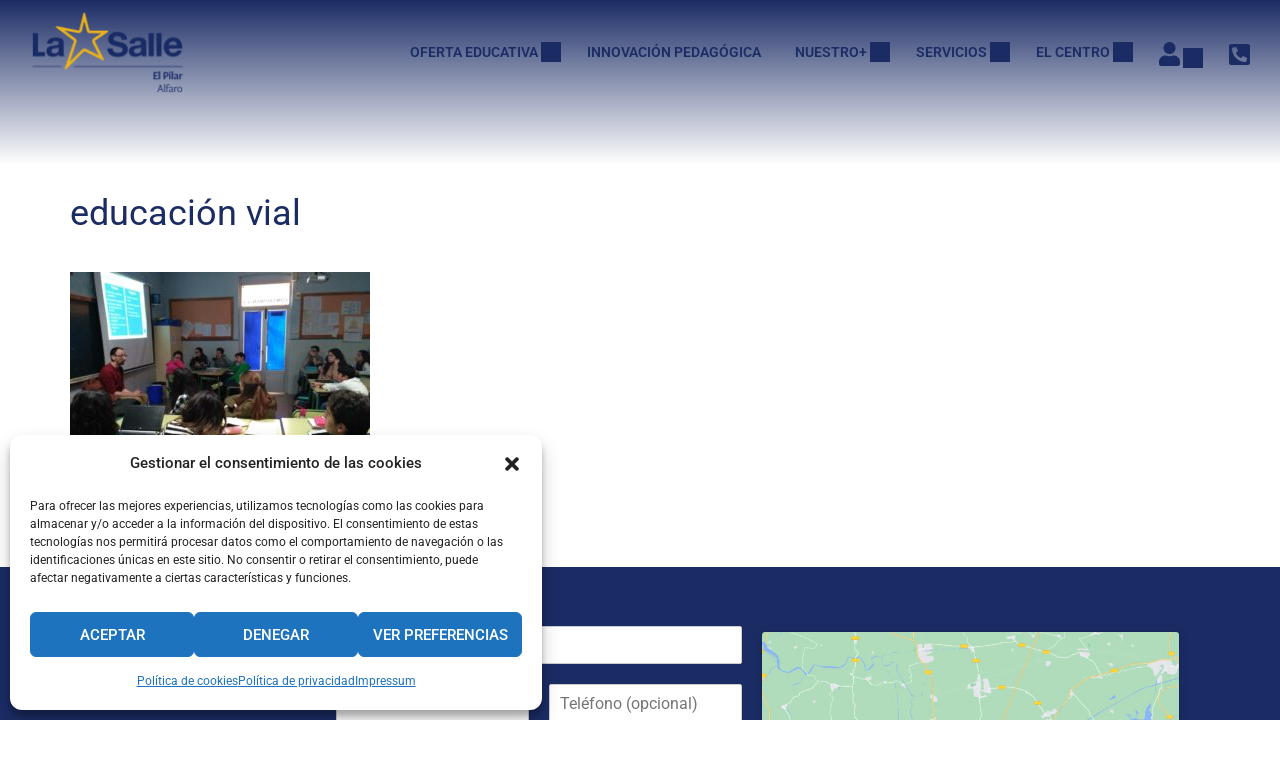

--- FILE ---
content_type: text/css
request_url: https://lasallealfaro.es/wp-content/uploads/elementor/css/post-10598.css?ver=1768517744
body_size: 827
content:
.elementor-10598 .elementor-element.elementor-element-489b02be{--display:grid;--e-con-grid-template-columns:repeat(1, 1fr);--e-con-grid-template-rows:repeat(1, 1fr);--grid-auto-flow:row;--margin-top:0px;--margin-bottom:10px;--margin-left:0px;--margin-right:0px;}.elementor-10598 .elementor-element.elementor-element-489b02be:not(.elementor-motion-effects-element-type-background), .elementor-10598 .elementor-element.elementor-element-489b02be > .elementor-motion-effects-container > .elementor-motion-effects-layer{background-color:var( --e-global-color-90ba48e );}.elementor-10598 .elementor-element.elementor-element-61ac72b5{--display:flex;}.elementor-widget-divider{--divider-color:var( --e-global-color-secondary );}.elementor-widget-divider .elementor-divider__text{color:var( --e-global-color-secondary );font-family:var( --e-global-typography-secondary-font-family ), Sans-serif;font-weight:var( --e-global-typography-secondary-font-weight );}.elementor-widget-divider.elementor-view-stacked .elementor-icon{background-color:var( --e-global-color-secondary );}.elementor-widget-divider.elementor-view-framed .elementor-icon, .elementor-widget-divider.elementor-view-default .elementor-icon{color:var( --e-global-color-secondary );border-color:var( --e-global-color-secondary );}.elementor-widget-divider.elementor-view-framed .elementor-icon, .elementor-widget-divider.elementor-view-default .elementor-icon svg{fill:var( --e-global-color-secondary );}.elementor-10598 .elementor-element.elementor-element-1252aa5b{--divider-border-style:solid;--divider-color:#000;--divider-border-width:5px;}.elementor-10598 .elementor-element.elementor-element-1252aa5b .elementor-divider-separator{width:100%;}.elementor-10598 .elementor-element.elementor-element-1252aa5b .elementor-divider{padding-block-start:15px;padding-block-end:15px;}.elementor-widget-icon-list .elementor-icon-list-item:not(:last-child):after{border-color:var( --e-global-color-text );}.elementor-widget-icon-list .elementor-icon-list-icon i{color:var( --e-global-color-primary );}.elementor-widget-icon-list .elementor-icon-list-icon svg{fill:var( --e-global-color-primary );}.elementor-widget-icon-list .elementor-icon-list-item > .elementor-icon-list-text, .elementor-widget-icon-list .elementor-icon-list-item > a{font-family:var( --e-global-typography-text-font-family ), Sans-serif;font-weight:var( --e-global-typography-text-font-weight );}.elementor-widget-icon-list .elementor-icon-list-text{color:var( --e-global-color-secondary );}.elementor-10598 .elementor-element.elementor-element-12e2f137 .elementor-icon-list-items:not(.elementor-inline-items) .elementor-icon-list-item:not(:last-child){padding-block-end:calc(3px/2);}.elementor-10598 .elementor-element.elementor-element-12e2f137 .elementor-icon-list-items:not(.elementor-inline-items) .elementor-icon-list-item:not(:first-child){margin-block-start:calc(3px/2);}.elementor-10598 .elementor-element.elementor-element-12e2f137 .elementor-icon-list-items.elementor-inline-items .elementor-icon-list-item{margin-inline:calc(3px/2);}.elementor-10598 .elementor-element.elementor-element-12e2f137 .elementor-icon-list-items.elementor-inline-items{margin-inline:calc(-3px/2);}.elementor-10598 .elementor-element.elementor-element-12e2f137 .elementor-icon-list-items.elementor-inline-items .elementor-icon-list-item:after{inset-inline-end:calc(-3px/2);}.elementor-10598 .elementor-element.elementor-element-12e2f137 .elementor-icon-list-item:hover .elementor-icon-list-icon i{color:var( --e-global-color-secondary );}.elementor-10598 .elementor-element.elementor-element-12e2f137 .elementor-icon-list-item:hover .elementor-icon-list-icon svg{fill:var( --e-global-color-secondary );}.elementor-10598 .elementor-element.elementor-element-12e2f137 .elementor-icon-list-icon i{transition:color 0.3s;}.elementor-10598 .elementor-element.elementor-element-12e2f137 .elementor-icon-list-icon svg{transition:fill 0.3s;}.elementor-10598 .elementor-element.elementor-element-12e2f137{--e-icon-list-icon-size:32px;--e-icon-list-icon-align:center;--e-icon-list-icon-margin:0 calc(var(--e-icon-list-icon-size, 1em) * 0.125);--icon-vertical-align:center;--icon-vertical-offset:0px;}.elementor-10598 .elementor-element.elementor-element-12e2f137 .elementor-icon-list-icon{padding-inline-end:0px;}.elementor-10598 .elementor-element.elementor-element-12e2f137 .elementor-icon-list-text{color:var( --e-global-color-primary );transition:color 0.3s;}.elementor-10598 .elementor-element.elementor-element-12e2f137 .elementor-icon-list-item:hover .elementor-icon-list-text{color:var( --e-global-color-secondary );}@media(max-width:1024px){.elementor-10598 .elementor-element.elementor-element-489b02be{--grid-auto-flow:row;}}@media(max-width:767px){.elementor-10598 .elementor-element.elementor-element-489b02be{--e-con-grid-template-columns:repeat(1, 1fr);--grid-auto-flow:row;}}

--- FILE ---
content_type: text/css
request_url: https://lasallealfaro.es/wp-content/uploads/elementor/css/post-10625.css?ver=1768517744
body_size: 945
content:
.elementor-10625 .elementor-element.elementor-element-75ebd25d{--display:grid;--e-con-grid-template-columns:repeat(2, 1fr);--e-con-grid-template-rows:repeat(1, 1fr);--grid-auto-flow:row;--margin-top:0px;--margin-bottom:10px;--margin-left:0px;--margin-right:0px;}.elementor-10625 .elementor-element.elementor-element-75ebd25d:not(.elementor-motion-effects-element-type-background), .elementor-10625 .elementor-element.elementor-element-75ebd25d > .elementor-motion-effects-container > .elementor-motion-effects-layer{background-color:var( --e-global-color-90ba48e );}.elementor-10625 .elementor-element.elementor-element-70816890{--display:flex;}.elementor-widget-divider{--divider-color:var( --e-global-color-secondary );}.elementor-widget-divider .elementor-divider__text{color:var( --e-global-color-secondary );font-family:var( --e-global-typography-secondary-font-family ), Sans-serif;font-weight:var( --e-global-typography-secondary-font-weight );}.elementor-widget-divider.elementor-view-stacked .elementor-icon{background-color:var( --e-global-color-secondary );}.elementor-widget-divider.elementor-view-framed .elementor-icon, .elementor-widget-divider.elementor-view-default .elementor-icon{color:var( --e-global-color-secondary );border-color:var( --e-global-color-secondary );}.elementor-widget-divider.elementor-view-framed .elementor-icon, .elementor-widget-divider.elementor-view-default .elementor-icon svg{fill:var( --e-global-color-secondary );}.elementor-10625 .elementor-element.elementor-element-67d2a10{--divider-border-style:solid;--divider-color:#000;--divider-border-width:5px;}.elementor-10625 .elementor-element.elementor-element-67d2a10 .elementor-divider-separator{width:100%;}.elementor-10625 .elementor-element.elementor-element-67d2a10 .elementor-divider{padding-block-start:15px;padding-block-end:15px;}.elementor-widget-icon-list .elementor-icon-list-item:not(:last-child):after{border-color:var( --e-global-color-text );}.elementor-widget-icon-list .elementor-icon-list-icon i{color:var( --e-global-color-primary );}.elementor-widget-icon-list .elementor-icon-list-icon svg{fill:var( --e-global-color-primary );}.elementor-widget-icon-list .elementor-icon-list-item > .elementor-icon-list-text, .elementor-widget-icon-list .elementor-icon-list-item > a{font-family:var( --e-global-typography-text-font-family ), Sans-serif;font-weight:var( --e-global-typography-text-font-weight );}.elementor-widget-icon-list .elementor-icon-list-text{color:var( --e-global-color-secondary );}.elementor-10625 .elementor-element.elementor-element-2e6b2bb9 .elementor-icon-list-items:not(.elementor-inline-items) .elementor-icon-list-item:not(:last-child){padding-block-end:calc(3px/2);}.elementor-10625 .elementor-element.elementor-element-2e6b2bb9 .elementor-icon-list-items:not(.elementor-inline-items) .elementor-icon-list-item:not(:first-child){margin-block-start:calc(3px/2);}.elementor-10625 .elementor-element.elementor-element-2e6b2bb9 .elementor-icon-list-items.elementor-inline-items .elementor-icon-list-item{margin-inline:calc(3px/2);}.elementor-10625 .elementor-element.elementor-element-2e6b2bb9 .elementor-icon-list-items.elementor-inline-items{margin-inline:calc(-3px/2);}.elementor-10625 .elementor-element.elementor-element-2e6b2bb9 .elementor-icon-list-items.elementor-inline-items .elementor-icon-list-item:after{inset-inline-end:calc(-3px/2);}.elementor-10625 .elementor-element.elementor-element-2e6b2bb9 .elementor-icon-list-item:hover .elementor-icon-list-icon i{color:var( --e-global-color-secondary );}.elementor-10625 .elementor-element.elementor-element-2e6b2bb9 .elementor-icon-list-item:hover .elementor-icon-list-icon svg{fill:var( --e-global-color-secondary );}.elementor-10625 .elementor-element.elementor-element-2e6b2bb9 .elementor-icon-list-icon i{transition:color 0.3s;}.elementor-10625 .elementor-element.elementor-element-2e6b2bb9 .elementor-icon-list-icon svg{transition:fill 0.3s;}.elementor-10625 .elementor-element.elementor-element-2e6b2bb9{--e-icon-list-icon-size:32px;--e-icon-list-icon-align:center;--e-icon-list-icon-margin:0 calc(var(--e-icon-list-icon-size, 1em) * 0.125);--icon-vertical-align:center;--icon-vertical-offset:0px;}.elementor-10625 .elementor-element.elementor-element-2e6b2bb9 .elementor-icon-list-icon{padding-inline-end:0px;}.elementor-10625 .elementor-element.elementor-element-2e6b2bb9 .elementor-icon-list-text{color:var( --e-global-color-primary );transition:color 0.3s;}.elementor-10625 .elementor-element.elementor-element-2e6b2bb9 .elementor-icon-list-item:hover .elementor-icon-list-text{color:var( --e-global-color-secondary );}.elementor-10625 .elementor-element.elementor-element-e7a5746{--display:flex;}.elementor-10625 .elementor-element.elementor-element-abc4c4c{--divider-border-style:solid;--divider-color:#000;--divider-border-width:5px;}.elementor-10625 .elementor-element.elementor-element-abc4c4c .elementor-divider-separator{width:100%;}.elementor-10625 .elementor-element.elementor-element-abc4c4c .elementor-divider{padding-block-start:15px;padding-block-end:15px;}.elementor-10625 .elementor-element.elementor-element-197664a .elementor-icon-list-items:not(.elementor-inline-items) .elementor-icon-list-item:not(:last-child){padding-block-end:calc(3px/2);}.elementor-10625 .elementor-element.elementor-element-197664a .elementor-icon-list-items:not(.elementor-inline-items) .elementor-icon-list-item:not(:first-child){margin-block-start:calc(3px/2);}.elementor-10625 .elementor-element.elementor-element-197664a .elementor-icon-list-items.elementor-inline-items .elementor-icon-list-item{margin-inline:calc(3px/2);}.elementor-10625 .elementor-element.elementor-element-197664a .elementor-icon-list-items.elementor-inline-items{margin-inline:calc(-3px/2);}.elementor-10625 .elementor-element.elementor-element-197664a .elementor-icon-list-items.elementor-inline-items .elementor-icon-list-item:after{inset-inline-end:calc(-3px/2);}.elementor-10625 .elementor-element.elementor-element-197664a .elementor-icon-list-item:hover .elementor-icon-list-icon i{color:var( --e-global-color-secondary );}.elementor-10625 .elementor-element.elementor-element-197664a .elementor-icon-list-item:hover .elementor-icon-list-icon svg{fill:var( --e-global-color-secondary );}.elementor-10625 .elementor-element.elementor-element-197664a .elementor-icon-list-icon i{transition:color 0.3s;}.elementor-10625 .elementor-element.elementor-element-197664a .elementor-icon-list-icon svg{transition:fill 0.3s;}.elementor-10625 .elementor-element.elementor-element-197664a{--e-icon-list-icon-size:32px;--e-icon-list-icon-align:center;--e-icon-list-icon-margin:0 calc(var(--e-icon-list-icon-size, 1em) * 0.125);--icon-vertical-align:center;--icon-vertical-offset:0px;}.elementor-10625 .elementor-element.elementor-element-197664a .elementor-icon-list-icon{padding-inline-end:0px;}.elementor-10625 .elementor-element.elementor-element-197664a .elementor-icon-list-text{color:var( --e-global-color-primary );transition:color 0.3s;}.elementor-10625 .elementor-element.elementor-element-197664a .elementor-icon-list-item:hover .elementor-icon-list-text{color:var( --e-global-color-secondary );}@media(max-width:1024px){.elementor-10625 .elementor-element.elementor-element-75ebd25d{--grid-auto-flow:row;}}@media(max-width:767px){.elementor-10625 .elementor-element.elementor-element-75ebd25d{--e-con-grid-template-columns:repeat(1, 1fr);--grid-auto-flow:row;}}